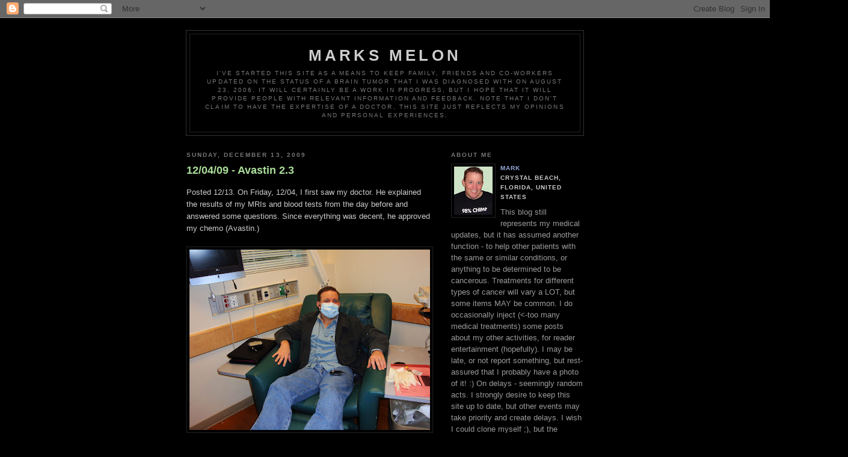

--- FILE ---
content_type: text/html; charset=UTF-8
request_url: https://marksmelon.blogspot.com/2009_12_13_archive.html
body_size: 9173
content:
<!DOCTYPE html PUBLIC "-//W3C//DTD XHTML 1.0 Strict//EN" "http://www.w3.org/TR/xhtml1/DTD/xhtml1-strict.dtd">

<html xmlns="http://www.w3.org/1999/xhtml" xml:lang="en" lang="en">
<head>
  <title>Marks Melon: 12/13/09 - 12/20/09</title>

  <script type="text/javascript">(function() { (function(){function b(g){this.t={};this.tick=function(h,m,f){var n=f!=void 0?f:(new Date).getTime();this.t[h]=[n,m];if(f==void 0)try{window.console.timeStamp("CSI/"+h)}catch(q){}};this.getStartTickTime=function(){return this.t.start[0]};this.tick("start",null,g)}var a;if(window.performance)var e=(a=window.performance.timing)&&a.responseStart;var p=e>0?new b(e):new b;window.jstiming={Timer:b,load:p};if(a){var c=a.navigationStart;c>0&&e>=c&&(window.jstiming.srt=e-c)}if(a){var d=window.jstiming.load;
c>0&&e>=c&&(d.tick("_wtsrt",void 0,c),d.tick("wtsrt_","_wtsrt",e),d.tick("tbsd_","wtsrt_"))}try{a=null,window.chrome&&window.chrome.csi&&(a=Math.floor(window.chrome.csi().pageT),d&&c>0&&(d.tick("_tbnd",void 0,window.chrome.csi().startE),d.tick("tbnd_","_tbnd",c))),a==null&&window.gtbExternal&&(a=window.gtbExternal.pageT()),a==null&&window.external&&(a=window.external.pageT,d&&c>0&&(d.tick("_tbnd",void 0,window.external.startE),d.tick("tbnd_","_tbnd",c))),a&&(window.jstiming.pt=a)}catch(g){}})();window.tickAboveFold=function(b){var a=0;if(b.offsetParent){do a+=b.offsetTop;while(b=b.offsetParent)}b=a;b<=750&&window.jstiming.load.tick("aft")};var k=!1;function l(){k||(k=!0,window.jstiming.load.tick("firstScrollTime"))}window.addEventListener?window.addEventListener("scroll",l,!1):window.attachEvent("onscroll",l);
 })();</script><script type="text/javascript">function a(){var b=window.location.href,c=b.split("?");switch(c.length){case 1:return b+"?m=1";case 2:return c[1].search("(^|&)m=")>=0?null:b+"&m=1";default:return null}}var d=navigator.userAgent;if(d.indexOf("Mobile")!=-1&&d.indexOf("WebKit")!=-1&&d.indexOf("iPad")==-1||d.indexOf("Opera Mini")!=-1||d.indexOf("IEMobile")!=-1){var e=a();e&&window.location.replace(e)};
</script><meta http-equiv="Content-Type" content="text/html; charset=UTF-8" />
<meta name="generator" content="Blogger" />
<link rel="icon" type="image/vnd.microsoft.icon" href="https://www.blogger.com/favicon.ico"/>
<link rel="alternate" type="application/atom+xml" title="Marks Melon - Atom" href="https://marksmelon.blogspot.com/feeds/posts/default" />
<link rel="alternate" type="application/rss+xml" title="Marks Melon - RSS" href="https://marksmelon.blogspot.com/feeds/posts/default?alt=rss" />
<link rel="service.post" type="application/atom+xml" title="Marks Melon - Atom" href="https://www.blogger.com/feeds/34275271/posts/default" />
<link rel="stylesheet" type="text/css" href="https://www.blogger.com/static/v1/v-css/1601750677-blog_controls.css"/>
<link rel="stylesheet" type="text/css" href="https://www.blogger.com/dyn-css/authorization.css?targetBlogID=34275271&zx=efede00d-52c9-4c5a-ad50-792f578443e9"/>


  <style type="text/css">
/*
-----------------------------------------------
Blogger Template Style
Name:     Minima Black
Designer: Douglas Bowman
URL:      www.stopdesign.com
Date:     26 Feb 2004
----------------------------------------------- */




body {
  background:#000;
  margin:0;
  padding:40px 20px;
  font:x-small "Trebuchet MS",Trebuchet,Verdana,Sans-Serif;
  text-align:center;
  color:#ccc;
  font-size/* */:/**/small;
  font-size: /**/small;
  }
a:link {
  color:#9ad;
  text-decoration:none;
  }
a:visited {
  color:#a7a;
  text-decoration:none;
  }
a:hover {
  color:#ad9;
  text-decoration:underline;
  }
a img {
  border-width:0;
  }


/* Header
----------------------------------------------- */
@media all {
  #header {
    width:660px;
    margin:0 auto 10px;
    border:1px solid #333;
    }
  }
@media handheld {
  #header {
    width:90%;
    }
  }
#blog-title {
  margin:5px 5px 0;
  padding:20px 20px .25em;
  border:1px solid #222;
  border-width:1px 1px 0;
  font-size:200%;
  line-height:1.2em;
  color:#ccc;
  text-transform:uppercase;
  letter-spacing:.2em;
  }
#blog-title a {
  color:#ccc;
  text-decoration:none;
  }
#blog-title a:hover {
  color:#ad9;
  }
#description {
  margin:0 5px 5px;
  padding:0 20px 20px;
  border:1px solid #222;
  border-width:0 1px 1px;
  font:78%/1.4em "Trebuchet MS",Trebuchet,Arial,Verdana,Sans-serif;
  text-transform:uppercase;
  letter-spacing:.2em;
  color:#777;
  }


/* Content
----------------------------------------------- */
@media all {
  #content {
    width:660px;
    margin:0 auto;
    padding:0;
    text-align:left;
    }
  #main {
    width:410px;
    float:left;
    }
  #sidebar {
    width:220px;
    float:right;
    }
  #sidebarl {
    width:220px;
    float:left;
    }
  }
@media handheld {
  #content {
    width:90%;
    }
  #main {
    width:100%;
    float:none;
    }
  #sidebar {
    width:100%;
    float:none;
    }
  }


/* Headings
----------------------------------------------- */
h2 {
  margin:1.5em 0 .75em;
  font:bold 78%/1.4em "Trebuchet MS",Trebuchet,Arial,Verdana,Sans-serif;
  text-transform:uppercase;
  letter-spacing:.2em;
  color:#777;
  }


/* Posts
----------------------------------------------- */
@media all {
  .date-header {
    margin:1.5em 0 .5em;
    }
  .post {
    margin:.5em 0 1.5em;
    border-bottom:1px dotted #444;
    padding-bottom:1.5em;
    }
  }
@media handheld {
  .date-header {
    padding:0 1.5em 0 1.5em;
    }
  .post {
    padding:0 1.5em 0 1.5em;
    }
  }
.post-title {
  margin:.25em 0 0;
  padding:0 0 4px;
  font-size:140%;
  line-height:1.4em;
  color:#ad9;
  }
.post-title a {
  text-decoration:none;
  color:#ad9;
  }
.post-title a:hover {
  color:#fff;
  }
.post div {
  margin:0 0 .75em;
  line-height:1.6em;
  }
p.post-footer {
  margin:-.25em 0 0;
  color:#333;
  }
.post-footer em, .comment-link {
  font:78%/1.4em "Trebuchet MS",Trebuchet,Arial,Verdana,Sans-serif;
  text-transform:uppercase;
  letter-spacing:.1em;
  }
.post-footer em {
  font-style:normal;
  color:#777;
  margin-right:.6em;
  }
.comment-link {
  margin-left:.6em;
  }
.post img {
  padding:4px;
  border:1px solid #222;
  }
.post blockquote {
  margin:1em 20px;
  }
.post blockquote p {
  margin:.75em 0;
  }


/* Comments
----------------------------------------------- */
#comments h4 {
  margin:1em 0;
  font:bold 78%/1.6em "Trebuchet MS",Trebuchet,Arial,Verdana,Sans-serif;
  text-transform:uppercase;
  letter-spacing:.2em;
  color:#999;
  }
#comments h4 strong {
  font-size:130%;
  }
#comments-block {
  margin:1em 0 1.5em;
  line-height:1.6em;
  }
#comments-block dt {
  margin:.5em 0;
  }
#comments-block dd {
  margin:.25em 0 0;
  }
#comments-block dd.comment-timestamp {
  margin:-.25em 0 2em;
  font:78%/1.4em "Trebuchet MS",Trebuchet,Arial,Verdana,Sans-serif;
  text-transform:uppercase;
  letter-spacing:.1em;
  }
#comments-block dd p {
  margin:0 0 .75em;
  }
.deleted-comment {
  font-style:italic;
  color:gray;
  }


/* Sidebar Content
----------------------------------------------- */
#sidebar ul {
  margin:0 0 1.5em;
  padding:0 0 1.5em;
  border-bottom:1px dotted #444;
  list-style:none;
  }
#sidebar li {
  margin:0;
  padding:0 0 .25em 15px;
  text-indent:-15px;
  line-height:1.5em;
  }
#sidebar p {
  color:#999;
  line-height:1.5em;
  }


/* Profile
Extra line so profile pic doesn't collide w/Medical Links label
First padding line was "padding-bottom:1.5em;" -MHS
----------------------------------------------- */
#profile-container {
  margin:0 0 1.5em;
  border-bottom:1px dotted #444;
  padding-bottom:4.5em;
  }
.profile-datablock {
  margin:.5em 0 .5em;
  }
.profile-img {
  display:inline;
  }
.profile-img img {
  float:left;
  padding:4px;
  border:1px solid #222;
  margin:0 8px 3px 0;
  }
.profile-data {
  margin:0;
  font:bold 78%/1.6em "Trebuchet MS",Trebuchet,Arial,Verdana,Sans-serif;
  text-transform:uppercase;
  letter-spacing:.1em;
  }
.profile-data strong {
  display:none;
  }
.profile-textblock {
  margin:0 0 .5em;
  }
.profile-link {
  margin:0;
  font:78%/1.4em "Trebuchet MS",Trebuchet,Arial,Verdana,Sans-serif;
  text-transform:uppercase;
  letter-spacing:.1em;
  }


/* Footer
----------------------------------------------- */
#footer {
  width:660px;
  clear:both;
  margin:0 auto;
  }
#footer hr {
  display:none;
  }
#footer p {
  margin:0;
  padding-top:15px;
  font:78%/1.6em "Trebuchet MS",Trebuchet,Verdana,Sans-serif;
  text-transform:uppercase;
  letter-spacing:.1em;
  }
  </style>

<meta name='google-adsense-platform-account' content='ca-host-pub-1556223355139109'/>
<meta name='google-adsense-platform-domain' content='blogspot.com'/>
<!-- --><style type="text/css">@import url(//www.blogger.com/static/v1/v-css/navbar/3334278262-classic.css);
div.b-mobile {display:none;}
</style>

</head>


  <!-- Experimental Google Analytics Counter Begin -->
    <script type="text/javascript">
      var gaJsHost = (("https:" == document.location.protocol) ? "https://ssl." : "http://www.");
      document.write(unescape("%3Cscript src='" + gaJsHost + "google-analytics.com/ga.js' type='text/javascript'%3E%3C/script%3E"));
    </script>
    <script type="text/javascript">
      try {
      var pageTracker = _gat._getTracker("UA-6828903-1");
      pageTracker._trackPageview();
      } catch(err) {}
    </script>
  <!-- Experimental Google Analytics Counter End -->


<body><script type="text/javascript">
    function setAttributeOnload(object, attribute, val) {
      if(window.addEventListener) {
        window.addEventListener('load',
          function(){ object[attribute] = val; }, false);
      } else {
        window.attachEvent('onload', function(){ object[attribute] = val; });
      }
    }
  </script>
<div id="navbar-iframe-container"></div>
<script type="text/javascript" src="https://apis.google.com/js/platform.js"></script>
<script type="text/javascript">
      gapi.load("gapi.iframes:gapi.iframes.style.bubble", function() {
        if (gapi.iframes && gapi.iframes.getContext) {
          gapi.iframes.getContext().openChild({
              url: 'https://www.blogger.com/navbar/34275271?origin\x3dhttps://marksmelon.blogspot.com',
              where: document.getElementById("navbar-iframe-container"),
              id: "navbar-iframe"
          });
        }
      });
    </script>

<div id="header">

  <h1 id="blog-title">
    
	Marks Melon
	
  </h1>
  <p id="description">I've started this site as a means to keep family, friends and co-workers updated on the status of a brain tumor that I was diagnosed with on August 23, 2006.  It will certainly be a work in progress, but I hope that it will provide people with relevant information and feedback. Note that I don't claim to have the expertise of a Doctor, this site just reflects my opinions and personal experiences.</p>
</div>

<!-- Begin #content -->
<div id="content">


<!-- Begin #main -->
<div id="main"><div id="main2">



    
  <h2 class="date-header">Sunday, December 13, 2009</h2>
  

  
     
  <!-- Begin .post -->
  <div class="post"><a name="4323552109712452880"></a>
         
    <h3 class="post-title">
	 
	 12/04/09 - Avastin 2.3
	 
    </h3>
    

	         <div class="post-body">
	<div>
      <div style="clear:both;"></div>Posted 12/13.  On Friday, 12/04, I first saw my doctor.  He explained the results of my MRIs and blood tests from the day before and answered some questions.  Since everything was decent, he approved my chemo (Avastin.)  <br /><br /><a onblur="try {parent.deselectBloggerImageGracefully();} catch(e) {}" href="https://blogger.googleusercontent.com/img/b/R29vZ2xl/AVvXsEg3-6mHC1Bq58BpOow9sd68Ys9m6lGWyq198-qFDZwaAz9tgV_w6BLwhSGskgTb3VOnYyfrO7SRAgWtN0Cbdmqowd9gnAsRVXnxsNvOXOoXK4Gt-VKlxZtkFKPs37Yk0JJAvFkH/s1600-h/4722+Refined.JPG"><img style="display:block; margin:0px auto 10px; text-align:center;cursor:pointer; cursor:hand;width: 400px; height: 300px;" src="https://blogger.googleusercontent.com/img/b/R29vZ2xl/AVvXsEg3-6mHC1Bq58BpOow9sd68Ys9m6lGWyq198-qFDZwaAz9tgV_w6BLwhSGskgTb3VOnYyfrO7SRAgWtN0Cbdmqowd9gnAsRVXnxsNvOXOoXK4Gt-VKlxZtkFKPs37Yk0JJAvFkH/s400/4722+Refined.JPG" border="0" alt=""id="BLOGGER_PHOTO_ID_5414858784980814386" /></a><br /><center><i>Avastin being delivered</i></center><br />Since my chest port was already accessed, delivery of the drug took just over a half an hour.  Of course, we had previously waited about two hours to get admitted... There were no problems with any of the appointments, so we left the hospital when the Avastin delivery was finished.<div style="clear:both; padding-bottom:0.25em"></div>
    </div>
    </div>
    
    <p class="post-footer">
      <em>posted by Mark at <a href="http://marksmelon.blogspot.com/2009/12/120409-avastin-23.html" title="permanent link">12/13/2009 05:42:00 PM</a></em>
      

         <a class="comment-link" href="https://www.blogger.com/comment/fullpage/post/34275271/4323552109712452880"location.href=https://www.blogger.com/comment/fullpage/post/34275271/4323552109712452880;>7 comments</a>
      
  <span class="item-action"><a href="https://www.blogger.com/email-post/34275271/4323552109712452880" title="Email Post"><img class="icon-action" alt="" src="https://resources.blogblog.com/img/icon18_email.gif" height="13" width="18"/></a></span>
    </p>
  
  </div>
  <!-- End .post -->
  
  
  
  <!-- Begin #comments -->
 

  <!-- End #comments -->



    

  
     
  <!-- Begin .post -->
  <div class="post"><a name="1898142726284604492"></a>
         
    <h3 class="post-title">
	 
	 12/03/09 - MRI's, Etc
	 
    </h3>
    

	         <div class="post-body">
	<div>
      <div style="clear:both;"></div>Posted 12/13.  So much for the Etc (see post title).  I had appointments set up for a very full day that Thursday, 12/03.  Unfortunately, the MRI's ran long and I had a Doctor's appointment and chemo appointment postponed.  Fortunately, I was able to make it back the very next day, and Moffitt was able to squeeze in the re-scheduled appointments.  If you added-up the drive and wait times of that Thursday and Friday, the daylight hours were pretty much spent.<br /><br />I'm going to separate the posts from the two days, just to have a "break" in all of the "action."  The MRI's showed my spinal tumor was a little bit smaller and it hadn't spread to elsewhere in my spine and my brain.  (I didn't actually find these results out until around 11:30am the next day, since that is when the doctor reviewed them with me, but I'll put them with this post.)  Anyhow, the overall MRI results were good!<br /><br /><a onblur="try {parent.deselectBloggerImageGracefully();} catch(e) {}" href="https://blogger.googleusercontent.com/img/b/R29vZ2xl/AVvXsEgu1mLglpBUOeStO2nfgoCrm8m30dqxdlEj_YcIJj0spgDoKHgEk3SRF6UbfxH2ZKV4SgwhRwJgWCdJWBcydI07oAZyCJxYmsLw8HBC8ibG3OflWpVRphXz-4KKgzSj5lWhAVOR/s1600-h/MRI+Blog+1.jpg"><img style="display:block; margin:0px auto 10px; text-align:center;cursor:pointer; cursor:hand;width: 400px; height: 223px;" src="https://blogger.googleusercontent.com/img/b/R29vZ2xl/AVvXsEgu1mLglpBUOeStO2nfgoCrm8m30dqxdlEj_YcIJj0spgDoKHgEk3SRF6UbfxH2ZKV4SgwhRwJgWCdJWBcydI07oAZyCJxYmsLw8HBC8ibG3OflWpVRphXz-4KKgzSj5lWhAVOR/s400/MRI+Blog+1.jpg" border="0" alt=""id="BLOGGER_PHOTO_ID_5414852428057804674" /></a><br /><center><i>MRI Image showing smaller tumor on right (note image dates)</i></center><br />Thursday night (the first night), I had to go home with my "chest port accessed."  This means that there was a needle in my chest port with some tubing hanging off of it.  Under my skin, the port has a tube that goes into my subclavicle vein on my right side.  It makes it easier to administer various intravenous tests or drugs.  The fact that it was accessed overnight was not a big deal, I just had to make sure nothing inadvertently got caught-up and tugged on it...  I meant to take a close-up picture of it, but I forgot.<div style="clear:both; padding-bottom:0.25em"></div>
    </div>
    </div>
    
    <p class="post-footer">
      <em>posted by Mark at <a href="http://marksmelon.blogspot.com/2009/12/120309-mris-etc.html" title="permanent link">12/13/2009 04:55:00 PM</a></em>
      

         <a class="comment-link" href="https://www.blogger.com/comment/fullpage/post/34275271/1898142726284604492"location.href=https://www.blogger.com/comment/fullpage/post/34275271/1898142726284604492;>0 comments</a>
      
  <span class="item-action"><a href="https://www.blogger.com/email-post/34275271/1898142726284604492" title="Email Post"><img class="icon-action" alt="" src="https://resources.blogblog.com/img/icon18_email.gif" height="13" width="18"/></a></span>
    </p>
  
  </div>
  <!-- End .post -->
  
  
  
  <!-- Begin #comments -->
 

  <!-- End #comments -->


</div></div>
<!-- End #main -->


<!-- Begin left #sidebarl -->
<div id="sidebar"><div id="sidebar1">

<!-- sidebar experimental area -->
<!-- Effectively delete <a href="http://www.giantmicrobes.com/affiliates/idevaffiliate.php?id=996_0_1_8"><img src="http://www.giantmicrobes.com/affiliates/banners/GIANTmicrobe_banner_150x150.jpg" border="0"></a>
</div></div>  end of deleted section -->
<!-- End #sidebar -->



<!-- Begin #sidebar -->
<div id="sidebar"><div id="sidebar2">
  
  
  <!-- Begin #profile-container -->

   <div id="profile-container"><h2 class="sidebar-title">About Me</h2>
<dl class="profile-datablock"><dt class="profile-img"><a href="https://www.blogger.com/profile/09982487032972361276"><img src="//4.bp.blogspot.com/_BZ3z2Y9skN4/S0J8LGS_x-I/AAAAAAAABl4/lGRkRuxbwo0/S220-s80/100104+Me+3104iii.jpg" width="64" height="80" alt="My Photo"></a></dt>
<dd class="profile-data"><strong>Name:</strong> <a rel="author" href="https://www.blogger.com/profile/09982487032972361276"> Mark </a></dd>
<dd class="profile-data"><strong>Location:</strong>  Crystal Beach, Florida, United States </dd></dl>
<p class="profile-textblock">This blog still represents my medical updates, but it has assumed another function - to help other patients with the same or similar conditions, or anything to be determined to be cancerous.  Treatments for different types of cancer will vary a LOT, but some items MAY be common.  I do occasionally inject (&lt;-too many medical treatments) some posts about my other activities, for reader entertainment (hopefully).  I may be late, or not report something, but rest-assured that I probably have a photo of it! :)  On delays - seemingly random acts.  I strongly desire to keep this site up to date, but other events may take priority and create delays.  I wish I could clone myself ;), but the technology is not here yet.  A very quick summary...</p>
<p class="profile-link"><a rel="author" href="https://www.blogger.com/profile/09982487032972361276">View my complete profile</a></p></div>
   
  <!-- End #profile -->

        
  <!-- Extra line so profile pic doesn't collide w/Medical Links label -->
  <!-- Change deleted - is above under intial Profile definitions - MHS -->
  <h2 class="sidebar-title">Medical Links</h2>
    <ul>
       <li><a href="http://home.roadrunner.com/~msuter/BrainBlog/BloodCountsB.htm">Blood Count Plot</a></li>
        <li><a href="http://home.roadrunner.com/~msuter/BrainBlog/Calendar.htm">Calendar</a></li>
         <li><a href="http://home.roadrunner.com/~msuter/BrainBlog/MRI.htm">Pre-Surgey MRI Animation</a></li>
          <li><a href="http://home.roadrunner.com/~msuter/BrainBlog/MRI.htm">Pre-Surgey MRI Animation</a></li>
     </ul>
  
    
  
  <!-- 05/25/10 Added Other Patient Links -->
  <h2 class="sidebar-title">Other Cancer Blogs/Links</h2>
    <ul>
       <li><a href="http://www.moffitt.org/" target="_blank">Moffitt Cancer Center</a></li>
       <li><a href="http://www.countrysidecancercenter.com/" target="_blank">Countryside Cancer Center</a></li>
       <li><a href="http://www.milesforhope.org/" target="_blank">Miles for Hope</a></li>
       <li><a href="http://richardwhayes.wordpress.com/" target="_blank">Richard W. Hayes</a></li>
       
    </ul>
  

        
  <h2 class="sidebar-title">Links</h2>
    <ul>
        <li><a href="http://bigmonkeyshouse.blogspot.com/" target="_blank">Big Monkey's House</a></li>
         <li><a href="http://home.roadrunner.com/~msuter/IR_Gallery_1/index.htm" target="_blank">IR Photo Gallery</a></li>
          <li><a href="http://marksmelon.blogspot.com/2006/09/infra-red-photography.html">Original IR Photo Blog Post from 9/20/06</a></li>
           <li><a href="//www.blogger.com/home" target="_blank">Blogger Dashboard</a></li>
    	    <li><a href="http://news.google.com/">Google News</a></li>
     </ul>
  

  
  <h2 class="sidebar-title">Previous Posts</h2>
    <ul id="recently">
    
        <li><a href="http://marksmelon.blogspot.com/2010/11/final-sunset-111110.html">Final Sunset 11/11/10</a></li>
     
        <li><a href="http://marksmelon.blogspot.com/2010/10/102710-health-updste.html">10/27/10 - Health Update</a></li>
     
        <li><a href="http://marksmelon.blogspot.com/2010/08/062510-journey-accident-repair-rescue_26.html">06/25/10 - Journey, Accident, Repair, Rescue - Par...</a></li>
     
        <li><a href="http://marksmelon.blogspot.com/2010/08/062510-journey-accident-repair-rescue.html">06/25/10 - Journey, Accident, Repair, Rescue - Par...</a></li>
     
        <li><a href="http://marksmelon.blogspot.com/2010/07/062510-journey-accident-repair-rescue.html">06/25/10 - Journey, Accident, Repair, Rescue - Par...</a></li>
     
        <li><a href="http://marksmelon.blogspot.com/2010/07/062410-journey-accident-repair-rescue.html">06/24/10 - Journey, Accident, Repair, Rescue...  P...</a></li>
     
        <li><a href="http://marksmelon.blogspot.com/2010/07/062310-radiation-517.html">06/23/10 - Radiation 5.17</a></li>
     
        <li><a href="http://marksmelon.blogspot.com/2010/06/062210-ride-radiation-516.html">06/22/10 - Ride, Radiation 5.16</a></li>
     
        <li><a href="http://marksmelon.blogspot.com/2010/06/061810-radiation-514.html">06/18/10 - Radiation 5.14</a></li>
     
        <li><a href="http://marksmelon.blogspot.com/2010/06/061110-roofing-riding-radiation-59.html">06/11/10 - Roofing, Riding, Radiation 5.9</a></li>
     
    </ul>
    


  <MainOrArchivePage>
  <h2 class="sidebar-title">Calendar</h2>
    <ul>
    <iframe src="//www.google.com/calendar/embed?title=Medical+Appointments&amp;showTitle=0&amp;showTabs=0&amp;showCalendars=0&amp;height=400&amp;wkst=1&amp;bgcolor=%23666666&amp;src=uo12nnfdh5v2sv959m7fihldbc@group.calendar.google.com&amp;color=%2328754E&amp;ctz=America/New_York" style=" border-width:0 " width="300" height="400" frameborder="0" scrolling="no"></iframe>
    <br>
    <!---Larger Calendar Link/-->
     <li><a href="http://home.roadrunner.com/~msuter/BrainBlog/Calendar.htm">Large Calendar Link</a></li>
    </ul>
    

  <h2 class="sidebar-title">Archives</h2>
    <ul class="archive-list">
   	  
    	<li><a href="http://marksmelon.blogspot.com/2006_09_10_archive.html">9/10/06 - 9/17/06</a></li>
	  
    	<li><a href="http://marksmelon.blogspot.com/2006_09_17_archive.html">9/17/06 - 9/24/06</a></li>
	  
    	<li><a href="http://marksmelon.blogspot.com/2006_09_24_archive.html">9/24/06 - 10/1/06</a></li>
	  
    	<li><a href="http://marksmelon.blogspot.com/2006_10_01_archive.html">10/1/06 - 10/8/06</a></li>
	  
    	<li><a href="http://marksmelon.blogspot.com/2006_10_08_archive.html">10/8/06 - 10/15/06</a></li>
	  
    	<li><a href="http://marksmelon.blogspot.com/2006_10_22_archive.html">10/22/06 - 10/29/06</a></li>
	  
    	<li><a href="http://marksmelon.blogspot.com/2006_11_05_archive.html">11/5/06 - 11/12/06</a></li>
	  
    	<li><a href="http://marksmelon.blogspot.com/2007_04_08_archive.html">4/8/07 - 4/15/07</a></li>
	  
    	<li><a href="http://marksmelon.blogspot.com/2007_04_15_archive.html">4/15/07 - 4/22/07</a></li>
	  
    	<li><a href="http://marksmelon.blogspot.com/2007_04_22_archive.html">4/22/07 - 4/29/07</a></li>
	  
    	<li><a href="http://marksmelon.blogspot.com/2007_05_06_archive.html">5/6/07 - 5/13/07</a></li>
	  
    	<li><a href="http://marksmelon.blogspot.com/2007_05_13_archive.html">5/13/07 - 5/20/07</a></li>
	  
    	<li><a href="http://marksmelon.blogspot.com/2007_05_20_archive.html">5/20/07 - 5/27/07</a></li>
	  
    	<li><a href="http://marksmelon.blogspot.com/2007_06_03_archive.html">6/3/07 - 6/10/07</a></li>
	  
    	<li><a href="http://marksmelon.blogspot.com/2007_06_10_archive.html">6/10/07 - 6/17/07</a></li>
	  
    	<li><a href="http://marksmelon.blogspot.com/2007_06_24_archive.html">6/24/07 - 7/1/07</a></li>
	  
    	<li><a href="http://marksmelon.blogspot.com/2007_07_08_archive.html">7/8/07 - 7/15/07</a></li>
	  
    	<li><a href="http://marksmelon.blogspot.com/2007_07_15_archive.html">7/15/07 - 7/22/07</a></li>
	  
    	<li><a href="http://marksmelon.blogspot.com/2007_07_22_archive.html">7/22/07 - 7/29/07</a></li>
	  
    	<li><a href="http://marksmelon.blogspot.com/2007_08_05_archive.html">8/5/07 - 8/12/07</a></li>
	  
    	<li><a href="http://marksmelon.blogspot.com/2007_08_26_archive.html">8/26/07 - 9/2/07</a></li>
	  
    	<li><a href="http://marksmelon.blogspot.com/2007_09_02_archive.html">9/2/07 - 9/9/07</a></li>
	  
    	<li><a href="http://marksmelon.blogspot.com/2007_09_30_archive.html">9/30/07 - 10/7/07</a></li>
	  
    	<li><a href="http://marksmelon.blogspot.com/2007_10_21_archive.html">10/21/07 - 10/28/07</a></li>
	  
    	<li><a href="http://marksmelon.blogspot.com/2007_10_28_archive.html">10/28/07 - 11/4/07</a></li>
	  
    	<li><a href="http://marksmelon.blogspot.com/2007_11_25_archive.html">11/25/07 - 12/2/07</a></li>
	  
    	<li><a href="http://marksmelon.blogspot.com/2007_12_23_archive.html">12/23/07 - 12/30/07</a></li>
	  
    	<li><a href="http://marksmelon.blogspot.com/2008_01_06_archive.html">1/6/08 - 1/13/08</a></li>
	  
    	<li><a href="http://marksmelon.blogspot.com/2008_01_13_archive.html">1/13/08 - 1/20/08</a></li>
	  
    	<li><a href="http://marksmelon.blogspot.com/2008_01_20_archive.html">1/20/08 - 1/27/08</a></li>
	  
    	<li><a href="http://marksmelon.blogspot.com/2008_01_27_archive.html">1/27/08 - 2/3/08</a></li>
	  
    	<li><a href="http://marksmelon.blogspot.com/2008_02_10_archive.html">2/10/08 - 2/17/08</a></li>
	  
    	<li><a href="http://marksmelon.blogspot.com/2008_02_17_archive.html">2/17/08 - 2/24/08</a></li>
	  
    	<li><a href="http://marksmelon.blogspot.com/2008_03_02_archive.html">3/2/08 - 3/9/08</a></li>
	  
    	<li><a href="http://marksmelon.blogspot.com/2008_03_09_archive.html">3/9/08 - 3/16/08</a></li>
	  
    	<li><a href="http://marksmelon.blogspot.com/2008_03_16_archive.html">3/16/08 - 3/23/08</a></li>
	  
    	<li><a href="http://marksmelon.blogspot.com/2008_03_23_archive.html">3/23/08 - 3/30/08</a></li>
	  
    	<li><a href="http://marksmelon.blogspot.com/2008_03_30_archive.html">3/30/08 - 4/6/08</a></li>
	  
    	<li><a href="http://marksmelon.blogspot.com/2008_04_06_archive.html">4/6/08 - 4/13/08</a></li>
	  
    	<li><a href="http://marksmelon.blogspot.com/2008_04_13_archive.html">4/13/08 - 4/20/08</a></li>
	  
    	<li><a href="http://marksmelon.blogspot.com/2008_04_20_archive.html">4/20/08 - 4/27/08</a></li>
	  
    	<li><a href="http://marksmelon.blogspot.com/2008_05_04_archive.html">5/4/08 - 5/11/08</a></li>
	  
    	<li><a href="http://marksmelon.blogspot.com/2008_05_25_archive.html">5/25/08 - 6/1/08</a></li>
	  
    	<li><a href="http://marksmelon.blogspot.com/2008_06_15_archive.html">6/15/08 - 6/22/08</a></li>
	  
    	<li><a href="http://marksmelon.blogspot.com/2008_07_13_archive.html">7/13/08 - 7/20/08</a></li>
	  
    	<li><a href="http://marksmelon.blogspot.com/2008_08_03_archive.html">8/3/08 - 8/10/08</a></li>
	  
    	<li><a href="http://marksmelon.blogspot.com/2008_08_24_archive.html">8/24/08 - 8/31/08</a></li>
	  
    	<li><a href="http://marksmelon.blogspot.com/2008_09_14_archive.html">9/14/08 - 9/21/08</a></li>
	  
    	<li><a href="http://marksmelon.blogspot.com/2008_09_28_archive.html">9/28/08 - 10/5/08</a></li>
	  
    	<li><a href="http://marksmelon.blogspot.com/2008_10_05_archive.html">10/5/08 - 10/12/08</a></li>
	  
    	<li><a href="http://marksmelon.blogspot.com/2008_10_12_archive.html">10/12/08 - 10/19/08</a></li>
	  
    	<li><a href="http://marksmelon.blogspot.com/2008_11_16_archive.html">11/16/08 - 11/23/08</a></li>
	  
    	<li><a href="http://marksmelon.blogspot.com/2008_11_23_archive.html">11/23/08 - 11/30/08</a></li>
	  
    	<li><a href="http://marksmelon.blogspot.com/2008_11_30_archive.html">11/30/08 - 12/7/08</a></li>
	  
    	<li><a href="http://marksmelon.blogspot.com/2008_12_14_archive.html">12/14/08 - 12/21/08</a></li>
	  
    	<li><a href="http://marksmelon.blogspot.com/2008_12_21_archive.html">12/21/08 - 12/28/08</a></li>
	  
    	<li><a href="http://marksmelon.blogspot.com/2009_01_11_archive.html">1/11/09 - 1/18/09</a></li>
	  
    	<li><a href="http://marksmelon.blogspot.com/2009_01_18_archive.html">1/18/09 - 1/25/09</a></li>
	  
    	<li><a href="http://marksmelon.blogspot.com/2009_02_08_archive.html">2/8/09 - 2/15/09</a></li>
	  
    	<li><a href="http://marksmelon.blogspot.com/2009_03_01_archive.html">3/1/09 - 3/8/09</a></li>
	  
    	<li><a href="http://marksmelon.blogspot.com/2009_03_08_archive.html">3/8/09 - 3/15/09</a></li>
	  
    	<li><a href="http://marksmelon.blogspot.com/2009_03_22_archive.html">3/22/09 - 3/29/09</a></li>
	  
    	<li><a href="http://marksmelon.blogspot.com/2009_03_29_archive.html">3/29/09 - 4/5/09</a></li>
	  
    	<li><a href="http://marksmelon.blogspot.com/2009_04_05_archive.html">4/5/09 - 4/12/09</a></li>
	  
    	<li><a href="http://marksmelon.blogspot.com/2009_04_12_archive.html">4/12/09 - 4/19/09</a></li>
	  
    	<li><a href="http://marksmelon.blogspot.com/2009_04_26_archive.html">4/26/09 - 5/3/09</a></li>
	  
    	<li><a href="http://marksmelon.blogspot.com/2009_06_07_archive.html">6/7/09 - 6/14/09</a></li>
	  
    	<li><a href="http://marksmelon.blogspot.com/2009_06_14_archive.html">6/14/09 - 6/21/09</a></li>
	  
    	<li><a href="http://marksmelon.blogspot.com/2009_06_21_archive.html">6/21/09 - 6/28/09</a></li>
	  
    	<li><a href="http://marksmelon.blogspot.com/2009_07_19_archive.html">7/19/09 - 7/26/09</a></li>
	  
    	<li><a href="http://marksmelon.blogspot.com/2009_07_26_archive.html">7/26/09 - 8/2/09</a></li>
	  
    	<li><a href="http://marksmelon.blogspot.com/2009_08_23_archive.html">8/23/09 - 8/30/09</a></li>
	  
    	<li><a href="http://marksmelon.blogspot.com/2009_08_30_archive.html">8/30/09 - 9/6/09</a></li>
	  
    	<li><a href="http://marksmelon.blogspot.com/2009_09_13_archive.html">9/13/09 - 9/20/09</a></li>
	  
    	<li><a href="http://marksmelon.blogspot.com/2009_10_18_archive.html">10/18/09 - 10/25/09</a></li>
	  
    	<li><a href="http://marksmelon.blogspot.com/2009_10_25_archive.html">10/25/09 - 11/1/09</a></li>
	  
    	<li><a href="http://marksmelon.blogspot.com/2009_11_01_archive.html">11/1/09 - 11/8/09</a></li>
	  
    	<li><a href="http://marksmelon.blogspot.com/2009_11_15_archive.html">11/15/09 - 11/22/09</a></li>
	  
    	<li><a href="http://marksmelon.blogspot.com/2009_12_06_archive.html">12/6/09 - 12/13/09</a></li>
	  
    	<li><a href="http://marksmelon.blogspot.com/2009_12_13_archive.html">12/13/09 - 12/20/09</a></li>
	  
    	<li><a href="http://marksmelon.blogspot.com/2009_12_20_archive.html">12/20/09 - 12/27/09</a></li>
	  
    	<li><a href="http://marksmelon.blogspot.com/2009_12_27_archive.html">12/27/09 - 1/3/10</a></li>
	  
    	<li><a href="http://marksmelon.blogspot.com/2010_01_03_archive.html">1/3/10 - 1/10/10</a></li>
	  
    	<li><a href="http://marksmelon.blogspot.com/2010_01_10_archive.html">1/10/10 - 1/17/10</a></li>
	  
    	<li><a href="http://marksmelon.blogspot.com/2010_01_24_archive.html">1/24/10 - 1/31/10</a></li>
	  
    	<li><a href="http://marksmelon.blogspot.com/2010_02_07_archive.html">2/7/10 - 2/14/10</a></li>
	  
    	<li><a href="http://marksmelon.blogspot.com/2010_02_21_archive.html">2/21/10 - 2/28/10</a></li>
	  
    	<li><a href="http://marksmelon.blogspot.com/2010_03_07_archive.html">3/7/10 - 3/14/10</a></li>
	  
    	<li><a href="http://marksmelon.blogspot.com/2010_03_28_archive.html">3/28/10 - 4/4/10</a></li>
	  
    	<li><a href="http://marksmelon.blogspot.com/2010_04_04_archive.html">4/4/10 - 4/11/10</a></li>
	  
    	<li><a href="http://marksmelon.blogspot.com/2010_04_11_archive.html">4/11/10 - 4/18/10</a></li>
	  
    	<li><a href="http://marksmelon.blogspot.com/2010_04_25_archive.html">4/25/10 - 5/2/10</a></li>
	  
    	<li><a href="http://marksmelon.blogspot.com/2010_05_09_archive.html">5/9/10 - 5/16/10</a></li>
	  
    	<li><a href="http://marksmelon.blogspot.com/2010_05_16_archive.html">5/16/10 - 5/23/10</a></li>
	  
    	<li><a href="http://marksmelon.blogspot.com/2010_05_23_archive.html">5/23/10 - 5/30/10</a></li>
	  
    	<li><a href="http://marksmelon.blogspot.com/2010_05_30_archive.html">5/30/10 - 6/6/10</a></li>
	  
    	<li><a href="http://marksmelon.blogspot.com/2010_06_13_archive.html">6/13/10 - 6/20/10</a></li>
	  
    	<li><a href="http://marksmelon.blogspot.com/2010_07_04_archive.html">7/4/10 - 7/11/10</a></li>
	  
    	<li><a href="http://marksmelon.blogspot.com/2010_07_11_archive.html">7/11/10 - 7/18/10</a></li>
	  
    	<li><a href="http://marksmelon.blogspot.com/2010_08_22_archive.html">8/22/10 - 8/29/10</a></li>
	  
    	<li><a href="http://marksmelon.blogspot.com/2010_10_24_archive.html">10/24/10 - 10/31/10</a></li>
	  
    	<li><a href="http://marksmelon.blogspot.com/2010_11_07_archive.html">11/7/10 - 11/14/10</a></li>
	  

  </ul>
  </MainOrArchivePage>

      <p id="powered-by"><a href="//www.blogger.com"><img src="https://lh3.googleusercontent.com/blogger_img_proxy/AEn0k_uMQTD8kqXlX13faN5F5-fgIQQ_TTMNf1--QpDEN1VOXlL1NGHR5oNPFwSRT4VGlE29kx8x4GtsORi9ASKfhOUm0l1QSTjVm1w4ahnaeUUa=s0-d" alt="Powered by Blogger"></a></p>
  
  <!--
  <p>This is a paragraph of text that could go in the sidebar.</p>
  -->
  


</div></div>
<!-- End #sidebar -->


</div>
<!-- End #content -->



<!-- Begin #footer -->
<div id="footer"><hr />
  <p><!--This is an optional footer. If you want text here, place it inside these tags, and remove this comment. -->&nbsp;</p>

  <!-- Experimental Counter Begin -->

    <!-- I deleted code 12/30/08 -->

  <!-- Experimental Wikipedia Button End -->


  <!-- Experimental Counter Begin -->

    <a href="http://wikimediafoundation.org/wiki/Donate/en"><img border="0" alt="Wikipedia Affiliate Button" src="https://lh3.googleusercontent.com/blogger_img_proxy/AEn0k_uqmL711PeuFj4E1o5pbnpd1ZnwGxp9OSq8pwPKEUktc3PEZBEu52oPQzVYHWfhap-aPOFnmWA-y9HhJ1MS2sQHyvR1l0YiB6bpemngRbGXkJvjzlMQa1_wT5hIS116CMEV4INueowSohhBmy2aibWCeAzJenAsrIJpmT4d=s0-d" target="_blank"></a>

  <!-- Experimental Wikipedia Button End -->

</div>
<!-- End #footer -->



</body>
</html>